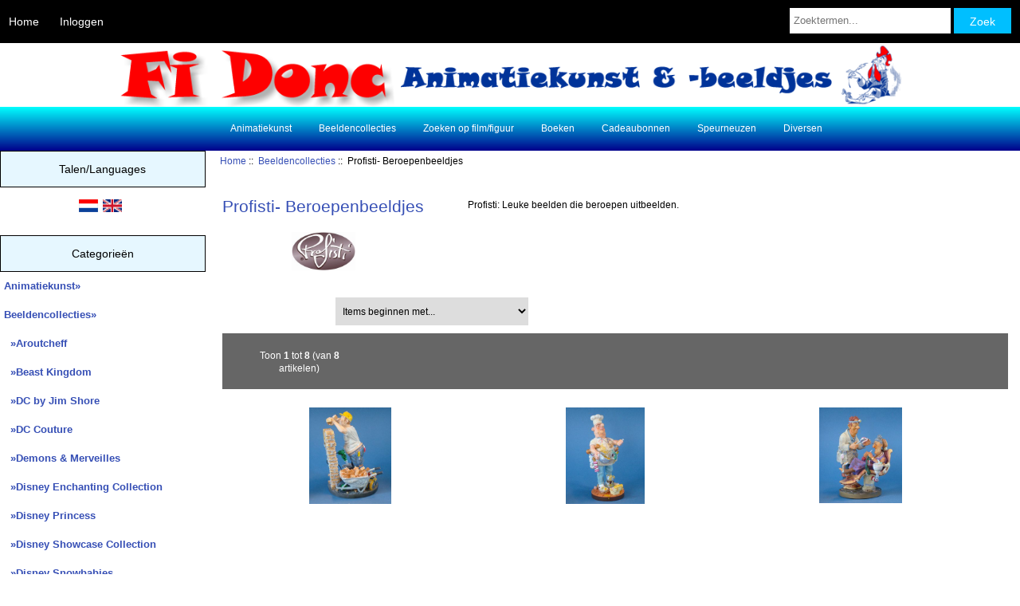

--- FILE ---
content_type: text/html; charset=utf-8
request_url: https://www.fi-donc.nl/webshop/index.php?main_page=index&cPath=2_153
body_size: 6561
content:
<!DOCTYPE html>
<html dir="ltr" lang="nl">
  <head>
  <meta charset="utf-8">
  <title>Profisti</title>
  <meta name="keywords" content="Beroepenbeeldjes, beroepenbeeldjes" />
  <meta name="description" content="Beroepen-beeldjes" />
  <meta name="author" content="Fi Donc Animation Art" />
  <meta name="generator" content="shopping cart program by Zen Cart&reg;, https://www.zen-cart.com eCommerce" />

  <meta name="viewport" content="width=device-width, initial-scale=1, user-scalable=yes"/>


  <base href="https://www.fi-donc.nl/webshop/" />
  <link rel="canonical" href="https://www.fi-donc.nl/webshop/index.php?main_page=index&amp;cPath=2_153" />
<link rel="alternate" href="https://www.fi-donc.nl/webshop/index.php?main_page=index&amp;cPath=2_153&amp;language=nl" hreflang="nl" />
<link rel="alternate" href="https://www.fi-donc.nl/webshop/index.php?main_page=index&amp;cPath=2_153&amp;language=en" hreflang="en" />

<link rel="stylesheet" type="text/css" href="includes/templates/responsive_classic/css/stylesheet.css" />
<link rel="stylesheet" type="text/css" href="includes/templates/responsive_classic/css/stylesheet_colors.css" />
<link rel="stylesheet" type="text/css" href="includes/templates/responsive_classic/css/stylesheet_css_buttons.css" />
<link rel="stylesheet" type="text/css" href="includes/templates/responsive_classic/css/stylesheet_zen_colorbox.css" />
<link rel="stylesheet" type="text/css" media="print" href="includes/templates/responsive_classic/css/print_stylesheet.css" />
<script src="https://code.jquery.com/jquery-3.5.1.min.js" integrity="sha256-9/aliU8dGd2tb6OSsuzixeV4y/faTqgFtohetphbbj0=" crossorigin="anonymous"></script>
<script type="text/javascript">window.jQuery || document.write(unescape('%3Cscript type="text/javascript" src="includes/templates/responsive_classic/jscript/jquery.min.js"%3E%3C/script%3E'));</script>
<script type="text/javascript">window.jQuery || document.write(unescape('%3Cscript type="text/javascript" src="includes/templates/template_default/jscript/jquery.min.js"%3E%3C/script%3E'));</script>

<script type="text/javascript" src="includes/templates/responsive_classic/jscript/jscript_jquery-1.7.1.min.js"></script>
<script type="text/javascript" src="includes/templates/responsive_classic/jscript/jscript_matchHeight-min.js"></script>
<script>
if (typeof zcJS == "undefined" || !zcJS) {
  window.zcJS = { name: 'zcJS', version: '0.1.0.0' };
}

zcJS.ajax = function (options) {
  options.url = options.url.replace("&amp;", unescape("&amp;"));
  var deferred = jQuery.Deferred(function (d) {
      var securityToken = '6bd37f89453394b2a7153488995556ad';
      var defaults = {
          cache: false,
          type: 'POST',
          traditional: true,
          dataType: 'json',
          timeout: 5000,
          data: jQuery.extend(true,{
            securityToken: securityToken
        }, options.data)
      },
      settings = jQuery.extend(true, {}, defaults, options);
      if (typeof(console.log) == 'function') {
          console.log( settings );
      }

      d.done(settings.success);
      d.fail(settings.error);
      d.done(settings.complete);
      var jqXHRSettings = jQuery.extend(true, {}, settings, {
          success: function (response, textStatus, jqXHR) {
            d.resolve(response, textStatus, jqXHR);
          },
          error: function (jqXHR, textStatus, errorThrown) {
              if (window.console) {
                if (typeof(console.log) == 'function') {
                  console.log(jqXHR);
                }
              }
              d.reject(jqXHR, textStatus, errorThrown);
          },
          complete: d.resolve
      });
      jQuery.ajax(jqXHRSettings);
   }).fail(function(jqXHR, textStatus, errorThrown) {
   var response = jqXHR.getResponseHeader('status');
   var responseHtml = jqXHR.responseText;
   var contentType = jqXHR.getResponseHeader("content-type");
   switch (response)
     {
       case '403 Forbidden':
         var jsonResponse = JSON.parse(jqXHR.responseText);
         var errorType = jsonResponse.errorType;
         switch (errorType)
         {
           case 'ADMIN_BLOCK_WARNING':
           break;
           case 'AUTH_ERROR':
           break;
           case 'SECURITY_TOKEN':
           break;

           default:
             alert('An Internal Error of type '+errorType+' was received while processing an ajax call. The action you requested could not be completed.');
         }
       break;
       default:
        if (jqXHR.status === 200) {
            if (contentType.toLowerCase().indexOf("text/html") >= 0) {
                document.open();
                document.write(responseHtml);
                document.close();
            }
         }
     }
   });

  var promise = deferred.promise();
  return promise;
};
zcJS.timer = function (options) {
  var defaults = {
    interval: 10000,
    startEvent: null,
    intervalEvent: null,
    stopEvent: null

},
  settings = jQuery.extend(true, {}, defaults, options);

  var enabled = new Boolean(false);
  var timerId = 0;
  var mySelf;
  this.Start = function()
  {
      this.enabled = new Boolean(true);

      mySelf = this;
      mySelf.settings = settings;
      if (mySelf.enabled)
      {
          mySelf.timerId = setInterval(
          function()
          {
              if (mySelf.settings.intervalEvent)
              {
                mySelf.settings.intervalEvent(mySelf);
              }
          }, mySelf.settings.interval);
          if (mySelf.settings.startEvent)
          {
            mySelf.settings.startEvent(mySelf);
          }
      }
  };
  this.Stop = function()
  {
    mySelf.enabled = new Boolean(false);
    clearInterval(mySelf.timerId);
    if (mySelf.settings.stopEvent)
    {
      mySelf.settings.stopEvent(mySelf);
    }
  };
};

</script>

<script type="text/javascript">
if (typeof jQuery == 'undefined') {
    document.write('script type="text/javascript" src="//code.jquery.com/jquery-1.12.4.min.js"><\/script>');
}
</script>


<script type="text/javascript">

(function($) {
$(document).ready(function() {

$('#contentMainWrapper').addClass('onerow-fluid');
 $('#mainWrapper').css({
     'max-width': '100%',
     'margin': 'auto'
 });
 $('#headerWrapper').css({
     'max-width': '100%',
     'margin': 'auto'
 });
 $('#navSuppWrapper').css({
     'max-width': '100%',
     'margin': 'auto'
 });


$('.leftBoxContainer').css('width', '');
$('.rightBoxContainer').css('width', '');
$('#mainWrapper').css('margin', 'auto');

$('a[href="#top"]').click(function(){
$('html, body').animate({scrollTop:0}, 'slow');
return false;
});

$(".categoryListBoxContents").click(function() {
window.location = $(this).find("a").attr("href"); 
return false;
});

$('.centeredContent').matchHeight();
$('.specialsListBoxContents').matchHeight();
$('.centerBoxContentsAlsoPurch').matchHeight();
$('.categoryListBoxContents').matchHeight();

$('.no-fouc').removeClass('no-fouc');
});

}) (jQuery);

</script>


<link rel="stylesheet" type="text/css" href="includes/templates/responsive_classic/css/responsive.css" /><link rel="stylesheet" type="text/css" href="includes/templates/responsive_classic/css/responsive_default.css" />  <script type="text/javascript">document.documentElement.className = 'no-fouc';</script>
  <link rel="stylesheet" type="text/css" href="https://maxcdn.bootstrapcdn.com/font-awesome/4.7.0/css/font-awesome.min.css" />
</head>


<body id="indexBody">



<div id="mainWrapper">



<!--bof-header logo and navigation display-->

<div id="headerWrapper">

<!--bof navigation display-->
<div id="navMainWrapper" class="group onerow-fluid">

<div id="navMain">
  <ul class="back">
    <li><a href="https://www.fi-donc.nl/webshop/">Home</a></li>
    <li class="last"><a href="https://www.fi-donc.nl/webshop/index.php?main_page=login">Inloggen</a></li>

  </ul>
<div id="navMainSearch" class="forward">
     <form name="quick_find_header" action="https://www.fi-donc.nl/webshop/index.php?main_page=advanced_search_result" method="get"><input type="hidden" name="main_page" value="advanced_search_result" /><input type="hidden" name="search_in_description" value="1" /><input type="text" name="keyword" size="6" maxlength="30" style="width: 100px" placeholder="Zoektermen..." aria-label="Zoektermen..."  />&nbsp;<input class="cssButton submit_button button  button_search" onmouseover="this.className='cssButtonHover  button_search button_searchHover'" onmouseout="this.className='cssButton submit_button button  button_search'" type="submit" value="Zoek" /></form></div>
</div>
</div>
<!--eof navigation display-->


<!--bof branding display-->
<div id="logoWrapper" class="group onerow-fluid">
    <div id="logo"><a href="https://www.fi-donc.nl/webshop/"><img src="includes/templates/responsive_classic/images/header_bg.png" alt="Fi Donc :: Animatiekunst" title="Fi Donc :: Animatiekunst" width="999" height="80" /></a>  </div>
</div>

<!--eof branding display-->
<!--eof header logo and navigation display-->


<!--bof optional categories tabs navigation display-->
<div id="navCatTabsWrapper">
<div id="navCatTabs">
<ul>
  <li><a class="category-top" href="https://www.fi-donc.nl/webshop/index.php?main_page=index&amp;cPath=1">Animatiekunst</a> </li>
  <li><a class="category-top" href="https://www.fi-donc.nl/webshop/index.php?main_page=index&amp;cPath=2"><span class="category-subs-selected">Beeldencollecties</span></a> </li>
  <li><a class="category-top" href="https://www.fi-donc.nl/webshop/index.php?main_page=index&amp;cPath=4">Zoeken op film/figuur</a> </li>
  <li><a class="category-top" href="https://www.fi-donc.nl/webshop/index.php?main_page=index&amp;cPath=5">Boeken</a> </li>
  <li><a class="category-top" href="https://www.fi-donc.nl/webshop/index.php?main_page=index&amp;cPath=21">Cadeaubonnen</a> </li>
  <li><a class="category-top" href="https://www.fi-donc.nl/webshop/index.php?main_page=index&amp;cPath=10">Speurneuzen</a> </li>
  <li><a class="category-top" href="https://www.fi-donc.nl/webshop/index.php?main_page=index&amp;cPath=182">Diversen</a> </li>
</ul>
</div>
</div>
<!--eof optional categories tabs navigation display-->

<!--bof header ezpage links-->
<!--eof header ezpage links-->
</div>


<div id="contentMainWrapper">

  <div class="col200">
<!--// bof: languages //-->
<div class="leftBoxContainer" id="languages" style="width: 200px">
<h3 class="leftBoxHeading" id="languagesHeading">Talen&#47;Languages</h3>
<div id="languagesContent" class="sideBoxContent centeredContent"><a href="https://www.fi-donc.nl/webshop/index.php?main_page=index&amp;cPath=2_153&amp;language=nl"><img src="includes/languages/dutch/images/icon.gif" alt="Nederlands" title="Nederlands" width="24" height="16" /></a>&nbsp;&nbsp;<a href="https://www.fi-donc.nl/webshop/index.php?main_page=index&amp;cPath=2_153&amp;language=en"><img src="includes/languages/english/images/icon.gif" alt="English" title="English" width="24" height="16" /></a>&nbsp;&nbsp;</div></div>
<!--// eof: languages //-->

<!--// bof: categories //-->
<div class="leftBoxContainer" id="categories" style="width: 200px">
<h3 class="leftBoxHeading" id="categoriesHeading">Categorieën</h3>
<div id="categoriesContent" class="sideBoxContent"><ul class="list-links">
<li><a class="category-top" href="https://www.fi-donc.nl/webshop/index.php?main_page=index&amp;cPath=1">Animatiekunst&#187;</a></li>
<li><a class="category-top" href="https://www.fi-donc.nl/webshop/index.php?main_page=index&amp;cPath=2"><span class="category-subs-parent">Beeldencollecties</span>&#187;</a></li>
<li><a class="category-products" href="https://www.fi-donc.nl/webshop/index.php?main_page=index&amp;cPath=2_79">&nbsp;&nbsp;&#187;Aroutcheff</a></li>
<li><a class="category-products" href="https://www.fi-donc.nl/webshop/index.php?main_page=index&amp;cPath=2_184">&nbsp;&nbsp;&#187;Beast Kingdom</a></li>
<li><a class="category-products" href="https://www.fi-donc.nl/webshop/index.php?main_page=index&amp;cPath=2_179">&nbsp;&nbsp;&#187;DC by Jim Shore</a></li>
<li><a class="category-products" href="https://www.fi-donc.nl/webshop/index.php?main_page=index&amp;cPath=2_181">&nbsp;&nbsp;&#187;DC Couture</a></li>
<li><a class="category-products" href="https://www.fi-donc.nl/webshop/index.php?main_page=index&amp;cPath=2_76">&nbsp;&nbsp;&#187;Demons &#38; Merveilles</a></li>
<li><a class="category-products" href="https://www.fi-donc.nl/webshop/index.php?main_page=index&amp;cPath=2_159">&nbsp;&nbsp;&#187;Disney Enchanting Collection</a></li>
<li><a class="category-products" href="https://www.fi-donc.nl/webshop/index.php?main_page=index&amp;cPath=2_175">&nbsp;&nbsp;&#187;Disney Princess</a></li>
<li><a class="category-products" href="https://www.fi-donc.nl/webshop/index.php?main_page=index&amp;cPath=2_148">&nbsp;&nbsp;&#187;Disney Showcase Collection</a></li>
<li><a class="category-products" href="https://www.fi-donc.nl/webshop/index.php?main_page=index&amp;cPath=2_158">&nbsp;&nbsp;&#187;Disney Snowbabies</a></li>
<li><a class="category-products" href="https://www.fi-donc.nl/webshop/index.php?main_page=index&amp;cPath=2_71">&nbsp;&nbsp;&#187;Disney Traditions-Jim Shore</a></li>
<li><a class="category-products" href="https://www.fi-donc.nl/webshop/index.php?main_page=index&amp;cPath=2_177">&nbsp;&nbsp;&#187;Disney- World of Miss Mindy</a></li>
<li><a class="category-products" href="https://www.fi-donc.nl/webshop/index.php?main_page=index&amp;cPath=2_163">&nbsp;&nbsp;&#187;Disney-Precious Moments</a></li>
<li><a class="category-products" href="https://www.fi-donc.nl/webshop/index.php?main_page=index&amp;cPath=2_149">&nbsp;&nbsp;&#187;Disney-Romero Britto</a></li>
<li><a class="category-products" href="https://www.fi-donc.nl/webshop/index.php?main_page=index&amp;cPath=2_83">&nbsp;&nbsp;&#187;Diverse merken</a></li>
<li><a class="category-products" href="https://www.fi-donc.nl/webshop/index.php?main_page=index&amp;cPath=2_183">&nbsp;&nbsp;&#187;Facets Collection</a></li>
<li><a class="category-products" href="https://www.fi-donc.nl/webshop/index.php?main_page=index&amp;cPath=2_80">&nbsp;&nbsp;&#187;Forchino</a></li>
<li><a class="category-products" href="https://www.fi-donc.nl/webshop/index.php?main_page=index&amp;cPath=2_69">&nbsp;&nbsp;&#187;Grand Jester Studios</a></li>
<li><a class="category-products" href="https://www.fi-donc.nl/webshop/index.php?main_page=index&amp;cPath=2_78">&nbsp;&nbsp;&#187;Jan, Jans en de Kinderen</a></li>
<li><a class="category-products" href="https://www.fi-donc.nl/webshop/index.php?main_page=index&amp;cPath=2_74">&nbsp;&nbsp;&#187;Leblon-Delienne</a></li>
<li><a class="category-products" href="https://www.fi-donc.nl/webshop/index.php?main_page=index&amp;cPath=2_81">&nbsp;&nbsp;&#187;Lenox</a></li>
<li><a class="category-products" href="https://www.fi-donc.nl/webshop/index.php?main_page=index&amp;cPath=2_172">&nbsp;&nbsp;&#187;Looney Tunes by Jim Shore</a></li>
<li><a class="category-products" href="https://www.fi-donc.nl/webshop/index.php?main_page=index&amp;cPath=2_82">&nbsp;&nbsp;&#187;M.J. Hummel</a></li>
<li><a class="category-products" href="https://www.fi-donc.nl/webshop/index.php?main_page=index&amp;cPath=2_167">&nbsp;&nbsp;&#187;Peanuts by Schulz-Jim Shore</a></li>
<li><a class="category-products" href="https://www.fi-donc.nl/webshop/index.php?main_page=index&amp;cPath=2_20">&nbsp;&nbsp;&#187;Pooh &amp; Friends</a></li>
<li><a class="category-products" href="https://www.fi-donc.nl/webshop/index.php?main_page=index&amp;cPath=2_153"><span class="category-subs-selected">&nbsp;&nbsp;&#187;Profisti- Beroepenbeeldjes</span></a></li>
<li><a class="category-products" href="https://www.fi-donc.nl/webshop/index.php?main_page=index&amp;cPath=2_70">&nbsp;&nbsp;&#187;Story-Time</a></li>
<li><a class="category-products" href="https://www.fi-donc.nl/webshop/index.php?main_page=index&amp;cPath=2_77">&nbsp;&nbsp;&#187;Suske &#38; Wiske</a></li>
<li><a class="category-products" href="https://www.fi-donc.nl/webshop/index.php?main_page=index&amp;cPath=2_180">&nbsp;&nbsp;&#187;The Grinch by Jim Shore</a></li>
<li><a class="category-products" href="https://www.fi-donc.nl/webshop/index.php?main_page=index&amp;cPath=2_19">&nbsp;&nbsp;&#187;WDCC</a></li>
<li><a class="category-top" href="https://www.fi-donc.nl/webshop/index.php?main_page=index&amp;cPath=4">Zoeken op film/figuur&#187;</a></li>
<li><a class="category-top" href="https://www.fi-donc.nl/webshop/index.php?main_page=index&amp;cPath=5">Boeken</a></li>
<li><a class="category-top" href="https://www.fi-donc.nl/webshop/index.php?main_page=index&amp;cPath=21">Cadeaubonnen</a></li>
<li><a class="category-top" href="https://www.fi-donc.nl/webshop/index.php?main_page=index&amp;cPath=10">Speurneuzen</a></li>
<li><a class="category-top" href="https://www.fi-donc.nl/webshop/index.php?main_page=index&amp;cPath=182">Diversen</a></li>

<li><a class="category-links" href="https://www.fi-donc.nl/webshop/index.php?main_page=specials">Aanbiedingen...</a></li>
<li><a class="category-links" href="https://www.fi-donc.nl/webshop/index.php?main_page=products_new">Nieuwe artikelen...</a></li>
<li><a class="category-links" href="https://www.fi-donc.nl/webshop/index.php?main_page=featured_products">Aanbevolen...</a></li>
<li><a class="category-links" href="https://www.fi-donc.nl/webshop/index.php?main_page=products_all">Alle artikelen...</a></li>
</ul></div></div>
<!--// eof: categories //-->

<!--// bof: featured //-->
<div class="leftBoxContainer" id="featured" style="width: 200px">
<h3 class="leftBoxHeading" id="featuredHeading"><a href="https://www.fi-donc.nl/webshop/index.php?main_page=featured_products">Aanbevolen&nbsp;&nbsp;[meer]</a></h3>
<div class="sideBoxContent centeredContent">
  <div class="sideBoxContentItem"><a href="https://www.fi-donc.nl/webshop/index.php?main_page=product_info&amp;cPath=2_149&amp;products_id=3853"><img src="images/britto/PeaceLoveKeyChain.jpg" alt="Peace - Love - Mickey Keychain" title="Peace - Love - Mickey Keychain" width="54" height="120" /><br />Peace - Love - Mickey Keychain</a><div><span class="productBasePrice">&euro;&nbsp;10,95</span></div></div>
  <div class="sideBoxContentItem"><a href="https://www.fi-donc.nl/webshop/index.php?main_page=product_info&amp;cPath=10&amp;products_id=5091"><img src="images/wdcc/AutumnFairy.jpg" alt="Fantasia- Autumn Fairy" title="Fantasia- Autumn Fairy" width="100" height="120" /><br />Fantasia- Autumn Fairy</a><div><span class="productBasePrice">&euro;&nbsp;695,00</span></div></div></div>
</div>
<!--// eof: featured //-->

<!--// bof: ezpages //-->
<div class="leftBoxContainer" id="ezpages" style="width: 200px">
<h3 class="leftBoxHeading" id="ezpagesHeading">Belangrijke links</h3>
<div id="ezpagesContent" class="sideBoxContent">
<ul class="list-links">
<li><a href="https://www.fi-donc.nl/webshop/index.php?main_page=page&amp;id=4&amp;chapter=10" rel="noreferrer noopener" target="_blank">Nieuwsbrief/Newsletter</a></li>
<li><a href="https://www.fi-donc.nl" rel="noreferrer noopener" target="_blank">Fi-Donc.nl</a></li>
</ul>
</div></div>
<!--// eof: ezpages //-->

<!--// bof: bannerbox //-->
<div class="leftBoxContainer" id="bannerbox" style="width: 200px">
<h3 class="leftBoxHeading" id="bannerboxHeading">Advertentie</h3>
<div id="bannerboxContent" class="sideBoxContent centeredContent"><a href="https://www.fi-donc.nl/webshop/index.php?main_page=redirect&amp;action=banner&amp;goto=25"><img src="images/banners/ValentijnTips.jpg" alt="Naar Valentijnsdagtips" title="Naar Valentijnsdagtips" width="175" height="245" /></a></div></div>
<!--// eof: bannerbox //-->

<!--// bof: information //-->
<div class="leftBoxContainer" id="information" style="width: 200px">
<h3 class="leftBoxHeading" id="informationHeading">Informatie</h3>
<div id="informationContent" class="sideBoxContent">
<ul class="list-links">
<li><a href="https://www.fi-donc.nl/webshop/index.php?main_page=shippinginfo">Verzenden &amp; retouren</a></li>
<li><a href="https://www.fi-donc.nl/webshop/index.php?main_page=privacy">Privacyverklaring</a></li>
<li><a href="https://www.fi-donc.nl/webshop/index.php?main_page=conditions">Algemene voorwaarden</a></li>
<li><a href="https://www.fi-donc.nl/webshop/index.php?main_page=contact_us">Contact</a></li>
<li><a href="https://www.fi-donc.nl/webshop/index.php?main_page=site_map">Sitemap</a></li>
<li><a href="https://www.fi-donc.nl/webshop/index.php?main_page=gv_faq">E-Cadeaubon FAQ</a></li>
<li><a href="https://www.fi-donc.nl/webshop/index.php?main_page=discount_coupon">Kortingsbonnen</a></li>
</ul>
</div></div>
<!--// eof: information //-->

<!--// bof: specials //-->
<div class="leftBoxContainer" id="specials" style="width: 200px">
<h3 class="leftBoxHeading" id="specialsHeading"><a href="https://www.fi-donc.nl/webshop/index.php?main_page=specials">Aanbiedingen&nbsp;&nbsp;[meer]</a></h3>
<div class="sideBoxContent centeredContent">
  <div class="sideBoxContentItem"><a href="https://www.fi-donc.nl/webshop/index.php?main_page=product_info&amp;cPath=10&amp;products_id=5294"><img src="images/wdcc/PinSetLtd.jpg" alt="WDCC Pins set Limited Editions" title="WDCC Pins set Limited Editions" width="120" height="89" /><br />WDCC Pins set Limited Editions</a><div><span class="normalprice">&euro;&nbsp;75,00 </span>&nbsp;<span class="productSpecialPrice">&euro;&nbsp;52,50</span><span class="productPriceDiscount"><br />Korting:&nbsp;30%</span></div></div>
  <div class="sideBoxContentItem"><a href="https://www.fi-donc.nl/webshop/index.php?main_page=product_info&amp;cPath=2_71&amp;products_id=4598"><img src="images/DisneyTraditions/6005962.jpg" alt="Lion King- Balance Of Nature" title="Lion King- Balance Of Nature" width="120" height="120" /><br />Lion King- Balance Of Nature</a><div><span class="normalprice">&euro;&nbsp;79,95 </span>&nbsp;<span class="productSpecialPrice">&euro;&nbsp;68,00</span><span class="productPriceDiscount"><br />Korting:&nbsp;15%</span></div></div>
  <div class="sideBoxContentItem"><a href="https://www.fi-donc.nl/webshop/index.php?main_page=product_info&amp;cPath=2_71&amp;products_id=3484"><img src="images/DisneyTraditions/4043643.jpg" alt="Lilo &amp; Stitch- Ohana Means Family" title="Lilo &amp; Stitch- Ohana Means Family" width="120" height="120" /><br />Lilo &amp; Stitch- Ohana Means Family</a><div><span class="normalprice">&euro;&nbsp;53,00 </span>&nbsp;<span class="productSpecialPrice">&euro;&nbsp;45,10</span><span class="productPriceDiscount"><br />Korting:&nbsp;15%</span></div></div></div>
</div>
<!--// eof: specials //-->

<!--// bof: bannerboxall //-->
<div class="leftBoxContainer" id="bannerboxall" style="width: 200px">
<h3 class="leftBoxHeading" id="bannerboxallHeading">Advertentie</h3>
<div id="bannerboxallContent" class="sideBoxContent centeredContent"><a href="https://www.fi-donc.nl/webshop/index.php?main_page=redirect&amp;action=banner&amp;goto=5"><img src="images/logotekstklein.png" alt="Naar Fi-Donc.nl | To homepage" title="Naar Fi-Donc.nl | To homepage" width="180" height="38" /></a><br /><br /><a href="https://www.fi-donc.nl/webshop/index.php?main_page=redirect&amp;action=banner&amp;goto=9"><img src="images/../../marquisklein.gif" alt="Naar Fi-Donc.nl | To homepage" title="Naar Fi-Donc.nl | To homepage" width="323" height="315" /></a><br /><br /><img src="images/banners/ideal.gif" alt="Fi Donc accepteert iDEAL" title="Fi Donc accepteert iDEAL" width="61" height="55" /></div></div>
<!--// eof: bannerboxall //-->

<div class="lang_header topBox centeredContent"><a href="https://www.fi-donc.nl/webshop/index.php?main_page=index&amp;cPath=2_153&amp;language=nl"><img src="includes/languages/dutch/images/icon.gif" alt="Nederlands" title="Nederlands" width="24" height="16" /></a>&nbsp;&nbsp;<a href="https://www.fi-donc.nl/webshop/index.php?main_page=index&amp;cPath=2_153&amp;language=en"><img src="includes/languages/english/images/icon.gif" alt="English" title="English" width="24" height="16" /></a>&nbsp;&nbsp;</div>  </div>


  <div class="col770">

<!-- bof  breadcrumb -->
    <div id="navBreadCrumb">  <a href="https://www.fi-donc.nl/webshop/">Home</a>&nbsp;::&nbsp;
  <a href="https://www.fi-donc.nl/webshop/index.php?main_page=index&amp;cPath=2">Beeldencollecties</a>&nbsp;::&nbsp;
Profisti- Beroepenbeeldjes
</div>
<!-- eof breadcrumb -->


<!-- bof upload alerts -->
<!-- eof upload alerts -->

<div class="centerColumn" id="indexProductList">

<div id="cat-top" class="group">
<div id="cat-left" class="back">
<h1 id="productListHeading">Profisti- Beroepenbeeldjes</h1>

<div id="categoryImgListing" class="categoryImg"><img src="images/profisti/profisti-logo.jpg" alt="" width="80" height="49" /></div>
</div>

<div id="indexProductListCatDescription" class="content"><p>Profisti: Leuke beelden die beroepen uitbeelden.</p></div>
</div>

<div id="filter-wrapper" class="group">


<form name="filter" action="https://www.fi-donc.nl/webshop/index.php?main_page=index" method="get"><label class="inputLabel">Sorteren op:</label><input type="hidden" name="main_page" value="index" /><input type="hidden" name="cPath" value="2_153" /><input type="hidden" name="sort" value="20a" /><label class="inputLabel sr-only" for="select-alpha_filter_id">Items beginnen met...</label><select rel="dropdown" id="select-alpha_filter_id" name="alpha_filter_id" onchange="this.form.submit()">
  <option value="0">Items beginnen met...</option>
  <option value="65">A</option>
  <option value="66">B</option>
  <option value="67">C</option>
  <option value="68">D</option>
  <option value="69">E</option>
  <option value="70">F</option>
  <option value="71">G</option>
  <option value="72">H</option>
  <option value="73">I</option>
  <option value="74">J</option>
  <option value="75">K</option>
  <option value="76">L</option>
  <option value="77">M</option>
  <option value="78">N</option>
  <option value="79">O</option>
  <option value="80">P</option>
  <option value="81">Q</option>
  <option value="82">R</option>
  <option value="83">S</option>
  <option value="84">T</option>
  <option value="85">U</option>
  <option value="86">V</option>
  <option value="87">W</option>
  <option value="88">X</option>
  <option value="89">Y</option>
  <option value="90">Z</option>
  <option value="48">0</option>
  <option value="49">1</option>
  <option value="50">2</option>
  <option value="51">3</option>
  <option value="52">4</option>
  <option value="53">5</option>
  <option value="54">6</option>
  <option value="55">7</option>
  <option value="56">8</option>
  <option value="57">9</option>
</select>
</form>

</div>




<div id="productListing" class="group">

<div class="prod-list-wrap group">
  <div id="productsListingListingTopLinks" class="navSplitPagesLinks back"></div>
  <div id="productsListingTopNumber" class="navSplitPagesResult back navSplitEmpty3rdColumn">Toon <strong>1</strong> tot <strong>8</strong> (van <strong>8</strong> artikelen)</div>


</div>



    <div class="centerBoxContentsProducts centeredContent back gridlayout" style="width:32.5%;"><div class="list-image"><a href="https://www.fi-donc.nl/webshop/index.php?main_page=product_info&amp;cPath=2_153&amp;products_id=2987"><img src="images/profisti/PRO34.jpg" alt="Profisti- Builder / Metselaar (klein)" title="Profisti- Builder / Metselaar (klein)" width="103" height="120" class="listingProductImage" /></a></div><br><h3 class="itemTitle">
            <a href="https://www.fi-donc.nl/webshop/index.php?main_page=product_info&amp;cPath=2_153&amp;products_id=2987">Profisti- Builder / Metselaar (klein)</a>
            </h3><br><div class="list-price"><span class="productBasePrice">&euro;&nbsp;69,00</span></div><div class="cart-add"><a href="https://www.fi-donc.nl/webshop/index.php?main_page=index&amp;cPath=2_153&amp;sort=20a&amp;action=buy_now&amp;products_id=2987"><span class="cssButton normal_button button  button_buy_now" onmouseover="this.className='cssButtonHover normal_button button  button_buy_now button_buy_nowHover'" onmouseout="this.className='cssButton normal_button button  button_buy_now'" class="listingBuyNowButton">&nbsp;Bestel&nbsp;</span></a></div></div>
    <div class="centerBoxContentsProducts centeredContent back gridlayout" style="width:32.5%;"><div class="list-image"><a href="https://www.fi-donc.nl/webshop/index.php?main_page=product_info&amp;cPath=2_153&amp;products_id=2990"><img src="images/profisti/PRO32.jpg" alt="Profisti- Chef / Kok (klein)" title="Profisti- Chef / Kok (klein)" width="99" height="120" class="listingProductImage" /></a></div><br><h3 class="itemTitle">
            <a href="https://www.fi-donc.nl/webshop/index.php?main_page=product_info&amp;cPath=2_153&amp;products_id=2990">Profisti- Chef / Kok (klein)</a>
            </h3><br><div class="list-price"><span class="productBasePrice">&euro;&nbsp;55,00</span></div><div class="cart-add"><a href="https://www.fi-donc.nl/webshop/index.php?main_page=index&amp;cPath=2_153&amp;sort=20a&amp;action=buy_now&amp;products_id=2990"><span class="cssButton normal_button button  button_buy_now" onmouseover="this.className='cssButtonHover normal_button button  button_buy_now button_buy_nowHover'" onmouseout="this.className='cssButton normal_button button  button_buy_now'" class="listingBuyNowButton">&nbsp;Bestel&nbsp;</span></a></div></div>
    <div class="centerBoxContentsProducts centeredContent back gridlayout" style="width:32.5%;"><div class="list-image"><a href="https://www.fi-donc.nl/webshop/index.php?main_page=product_info&amp;cPath=2_153&amp;products_id=2989"><img src="images/profisti/PRO31.jpg" alt="Profisti- Dentist / Tandarts (klein)" title="Profisti- Dentist / Tandarts (klein)" width="104" height="120" class="listingProductImage" /></a></div><br><h3 class="itemTitle">
            <a href="https://www.fi-donc.nl/webshop/index.php?main_page=product_info&amp;cPath=2_153&amp;products_id=2989">Profisti- Dentist / Tandarts (klein)</a>
            </h3><br><div class="list-price"><span class="productBasePrice">&euro;&nbsp;69,00</span></div><div class="cart-add"><a href="https://www.fi-donc.nl/webshop/index.php?main_page=index&amp;cPath=2_153&amp;sort=20a&amp;action=buy_now&amp;products_id=2989"><span class="cssButton normal_button button  button_buy_now" onmouseover="this.className='cssButtonHover normal_button button  button_buy_now button_buy_nowHover'" onmouseout="this.className='cssButton normal_button button  button_buy_now'" class="listingBuyNowButton">&nbsp;Bestel&nbsp;</span></a></div></div>


    <div class="centerBoxContentsProducts centeredContent back gridlayout" style="width:32.5%;"><div class="list-image"><a href="https://www.fi-donc.nl/webshop/index.php?main_page=product_info&amp;cPath=2_153&amp;products_id=2991"><img src="images/profisti/PRO36.jpg" alt="Profisti- Fireman / Brandweerman (klein)" title="Profisti- Fireman / Brandweerman (klein)" width="67" height="120" class="listingProductImage" /></a></div><br><h3 class="itemTitle">
            <a href="https://www.fi-donc.nl/webshop/index.php?main_page=product_info&amp;cPath=2_153&amp;products_id=2991">Profisti- Fireman / Brandweerman (klein)</a>
            </h3><br><div class="list-price"><span class="productBasePrice">&euro;&nbsp;59,00</span></div><div class="cart-add"><a href="https://www.fi-donc.nl/webshop/index.php?main_page=index&amp;cPath=2_153&amp;sort=20a&amp;action=buy_now&amp;products_id=2991"><span class="cssButton normal_button button  button_buy_now" onmouseover="this.className='cssButtonHover normal_button button  button_buy_now button_buy_nowHover'" onmouseout="this.className='cssButton normal_button button  button_buy_now'" class="listingBuyNowButton">&nbsp;Bestel&nbsp;</span></a></div></div>
    <div class="centerBoxContentsProducts centeredContent back gridlayout" style="width:32.5%;"><div class="list-image"><a href="https://www.fi-donc.nl/webshop/index.php?main_page=product_info&amp;cPath=2_153&amp;products_id=2994"><img src="images/profisti/PRO40.jpg" alt="Profisti- Handyman / Klusjesman (klein)" title="Profisti- Handyman / Klusjesman (klein)" width="78" height="120" class="listingProductImage" /></a></div><br><h3 class="itemTitle">
            <a href="https://www.fi-donc.nl/webshop/index.php?main_page=product_info&amp;cPath=2_153&amp;products_id=2994">Profisti- Handyman / Klusjesman (klein)</a>
            </h3><br><div class="list-price"><span class="productBasePrice">&euro;&nbsp;59,00</span></div><div class="cart-add"><a href="https://www.fi-donc.nl/webshop/index.php?main_page=index&amp;cPath=2_153&amp;sort=20a&amp;action=buy_now&amp;products_id=2994"><span class="cssButton normal_button button  button_buy_now" onmouseover="this.className='cssButtonHover normal_button button  button_buy_now button_buy_nowHover'" onmouseout="this.className='cssButton normal_button button  button_buy_now'" class="listingBuyNowButton">&nbsp;Bestel&nbsp;</span></a></div></div>
    <div class="centerBoxContentsProducts centeredContent back gridlayout" style="width:32.5%;"><div class="list-image"><a href="https://www.fi-donc.nl/webshop/index.php?main_page=product_info&amp;cPath=2_153&amp;products_id=2278"><img src="images/profisti/pro06.jpg" alt="Profisti- Mecanic / Monteur" title="Profisti- Mecanic / Monteur" width="90" height="120" class="listingProductImage" /></a></div><br><h3 class="itemTitle">
            <a href="https://www.fi-donc.nl/webshop/index.php?main_page=product_info&amp;cPath=2_153&amp;products_id=2278">Profisti- Mecanic / Monteur</a>
            </h3><br><div class="list-price"><span class="productBasePrice">&euro;&nbsp;79,00</span></div><div class="cart-add"><a href="https://www.fi-donc.nl/webshop/index.php?main_page=index&amp;cPath=2_153&amp;sort=20a&amp;action=buy_now&amp;products_id=2278"><span class="cssButton normal_button button  button_buy_now" onmouseover="this.className='cssButtonHover normal_button button  button_buy_now button_buy_nowHover'" onmouseout="this.className='cssButton normal_button button  button_buy_now'" class="listingBuyNowButton">&nbsp;Bestel&nbsp;</span></a></div></div>


    <div class="centerBoxContentsProducts centeredContent back gridlayout" style="width:32.5%;"><div class="list-image"><a href="https://www.fi-donc.nl/webshop/index.php?main_page=product_info&amp;cPath=2_153&amp;products_id=2383"><img src="images/profisti/PRO10.jpg" alt="Profisti- Nurse / Verpleegster" title="Profisti- Nurse / Verpleegster" width="80" height="120" class="listingProductImage" /></a></div><br><h3 class="itemTitle">
            <a href="https://www.fi-donc.nl/webshop/index.php?main_page=product_info&amp;cPath=2_153&amp;products_id=2383">Profisti- Nurse / Verpleegster</a>
            </h3><br><div class="list-price"><span class="productBasePrice">&euro;&nbsp;115,00</span></div><div class="cart-add"><a href="https://www.fi-donc.nl/webshop/index.php?main_page=index&amp;cPath=2_153&amp;sort=20a&amp;action=buy_now&amp;products_id=2383"><span class="cssButton normal_button button  button_buy_now" onmouseover="this.className='cssButtonHover normal_button button  button_buy_now button_buy_nowHover'" onmouseout="this.className='cssButton normal_button button  button_buy_now'" class="listingBuyNowButton">&nbsp;Bestel&nbsp;</span></a></div></div>
    <div class="centerBoxContentsProducts centeredContent back gridlayout" style="width:32.5%;"><div class="list-image"><a href="https://www.fi-donc.nl/webshop/index.php?main_page=product_info&amp;cPath=2_153&amp;products_id=2993"><img src="images/profisti/PRO39.jpg" alt="Profisti- Photographer / Fotograaf (klein)" title="Profisti- Photographer / Fotograaf (klein)" width="88" height="120" class="listingProductImage" /></a></div><br><h3 class="itemTitle">
            <a href="https://www.fi-donc.nl/webshop/index.php?main_page=product_info&amp;cPath=2_153&amp;products_id=2993">Profisti- Photographer / Fotograaf (klein)</a>
            </h3><br><div class="list-price"><span class="productBasePrice">&euro;&nbsp;65,00</span></div><div class="cart-add"><a href="https://www.fi-donc.nl/webshop/index.php?main_page=index&amp;cPath=2_153&amp;sort=20a&amp;action=buy_now&amp;products_id=2993"><span class="cssButton normal_button button  button_buy_now" onmouseover="this.className='cssButtonHover normal_button button  button_buy_now button_buy_nowHover'" onmouseout="this.className='cssButton normal_button button  button_buy_now'" class="listingBuyNowButton">&nbsp;Bestel&nbsp;</span></a></div></div>


<div class="prod-list-wrap group">
  <div id="productsListingListingBottomLinks"  class="navSplitPagesLinks back"></div>
  <div id="productsListingBottomNumber" class="navSplitPagesResult back navSplitEmpty3rdColumn">Toon <strong>1</strong> tot <strong>8</strong> (van <strong>8</strong> artikelen)</div>

</div>

</div>











<!-- bof: featured products  -->
<!-- eof: featured products  -->






<!-- bof: specials -->
<!-- eof: specials -->




</div>

  </div>



</div>



<!--bof-navigation display -->
<div id="navSuppWrapper">
<div id="navSupp">
<ul>
<li><a href="https://www.fi-donc.nl/webshop/">Home</a></li>
  <li><a href="https://www.fi-donc.nl/webshop/index.php?main_page=account">My Account</a></li>
  <li><a href="https://www.fi-donc.nl/webshop/index.php?main_page=site_map">Site Map</a></li>
  <li><a href="https://www.fi-donc.nl/webshop/index.php?main_page=page&amp;id=4&amp;chapter=10" rel="noreferrer noopener" target="_blank">Nieuwsbrief/Newsletter</a></li>
  <li><a href="https://www.fi-donc.nl" rel="noreferrer noopener" target="_blank">Fi-Donc.nl</a></li>
</ul>
</div>
</div>
<!--eof-navigation display -->

<!--bof-ip address display -->
<!--eof-ip address display -->

<!--bof-banner #5 display -->
<!--eof-banner #5 display -->

<!--bof- site copyright display -->
<div id="siteinfoLegal" class="legalCopyright">Copyright &copy; 2026 <a href="https://www.fi-donc.nl/webshop/index.php?main_page=index">Fi Donc Animation Art</a>. Powered by <a href="https://www.zen-cart.com" rel="noopener noreferrer" target="_blank">Zen Cart</a></div>
<!--eof- site copyright display -->



</div>
<!--bof- banner #6 display -->
<div id="bannerSix" class="banners"><a href="https://www.fi-donc.nl/webshop/index.php?main_page=redirect&amp;action=banner&amp;goto=41" rel="noopener" target="_blank"><img src="images/Valentine.gif" alt="Valentine's Day Gifts" title="Valentine's Day Gifts" width="800" height="179" /></a></div>
<!--eof- banner #6 display -->




 


</body>
</html>


--- FILE ---
content_type: text/css
request_url: https://www.fi-donc.nl/webshop/includes/templates/responsive_classic/css/stylesheet.css
body_size: 6649
content:
/**
 * Main CSS Stylesheet
 *
 * @copyright Copyright 2003-2020 Zen Cart Development Team
 * @copyright Portions Copyright 2003 osCommerce
 * @license http://www.zen-cart.com/license/2_0.txt GNU Public License V2.0
 * @version $Id: DrByte 2020 Sep 20 Modified in v1.5.7a $
 */

/*bof basic elements*/
body {margin:0;font-family:verdana, arial, helvetica, sans-serif;font-size:72.5%;line-height:140%;}
/*general link styles*/
a img {border:none;}
a:link, #navEZPagesTOC ul li a {text-decoration: none/*underline*/;}
a:visited {text-decoration:underline;}
/*ValkeO*/ #productQuestions a:link{text-decoration:none;}
.sideBoxContent a:visited{}
a:hover, #navEZPagesTOC ul li a:hover, #navMain ul li a:hover, #navSupp ul li a:hover{}
a:active {}
/*heading styles*/
h1 {font-size:1.8em;line-height:25px;}
h2 {font-size:1.4em;}
h3 {font-size:1.3em;}
h4, h5, h6, h4.optionName, LEGEND, ADDRESS, .larger{font-size:1.1em;}
h1, h2, h3, h4, h5, h6 {margin:20px 0;}
.biggerText {font-size:1.2em;line-height:160%;}
P, ADDRESS {padding:0.5em;}
ADDRESS {font-style:normal;}
HR {height: 1px;margin-top:0.5em;border:none;}
#logo, .centerBoxContents, .specialsListBoxContents, .categoryListBoxContents, .centerBoxContentsAlsoPurch, .attribImg {float:left;}
.centeredContent, TH, #cartEmptyText, #cartBoxGVButton, #cartBoxEmpty, #cartBoxVoucherBalance, #navCatTabsWrapper, #navEZPageNextPrev, #bannerOne, #bannerTwo,  #bannerThree,  #bannerFour,  #bannerFive,  #bannerSix, #siteinfoLegal, #siteinfoCredits, #siteinfoStatus, #siteinfoIP, .center, .cartRemoveItemDisplay, .cartQuantityUpdate, .cartQuantity, .cartTotalsDisplay, #cartBoxGVBalance, .leftBoxHeading, .centerBoxHeading,.rightBoxHeading, .productListing-data, .accountQuantityDisplay, .ratingRow, LABEL#textAreaReviews, #productMainImage, #reviewsInfoDefaultProductImage, #productReviewsDefaultProductImage, #reviewWriteMainImage, .centerBoxContents, .specialsListBoxContents, .categoryListBoxContents, .additionalImages, .centerBoxContentsSpecials, .centerBoxContentsAlsoPurch, .centerBoxContentsFeatured, .centerBoxContentsNew, .gvBal, .attribImg {text-align:center;}
#navCategoryIcon, .buttonRow, #indexProductListCatDescription {margin:0.5em;}
/*floats and clears*/
.back {float:left;}
.forward, #shoppingCartDefault #PPECbutton {float:right;}
.clearBoth {clear:both;}
.bold {font-weight:bold;}
.hiddenField {display:none;}
.visibleField {display:inline;}
#contentColumnMain, #navColumnOne, #navColumnTwo, .centerBoxContents, .specialsListBoxContents, .categoryListBoxContents, .additionalImages, .centerBoxContentsSpecials, .centerBoxContentsAlsoPurch, .centerBoxContentsFeatured, .centerBoxContentsNew, .alert {vertical-align:top;}
.alert {margin-left:0.5em;}
.important {font-weight:bold;}
.gvBal {float:right;}
.centerColumn, #bannerOne, #bannerTwo,  #bannerThree,  #bannerFour,  #bannerFive,  #bannerSix {padding:0.8em;}
.smallText, #siteinfoLegal, #siteinfoCredits, #siteinfoStatus, #siteinfoIP {font-size:0.9em;}
.information {padding: 10px 3px; line-height: 150%;}
.group:after {content: "";display:table;clear:both;}
/*blue text color change to your color*/
.blue{}
.blue:hover{}
.last{border:none !important;}
.no-fouc {display: none;}
.italic{font-style:italic;}
.back-margin{margin-top:30px;}
.onerow-fluid{width:75% !important;margin:auto;}

/*bof form elements*/
CODE {font-family:arial, verdana, helvetica, sans-serif;font-size:1em;}
FORM, SELECT, INPUT {display:inline;font-size:1em;margin:0 0.1em 0 0;}
input{height:35px;padding-left:5px;margin-bottom:10px;}
select{border:none;padding-left:5px;width:51%;}
TEXTAREA {margin:auto;display:block;width:66%;}
input:focus, select:focus, textarea:focus {}
legend{padding:0;display:table;text-align:center;width:100%;padding:10px 0;font-size:1.3em;}
fieldset{border:0;padding:0.01em 0 0 0;padding-bottom:20px;padding-top:20px;margin:0;min-width:0;margin-bottom:20px;}
body:not(:-moz-handler-blocked) fieldset{display:table-cell;}
fieldset > fieldset{}
fieldset fieldset legend{text-align:left;padding:0;margin:0;position:relative;left:20px;font-size:120%;display:table;background:none;}
fieldset p{margin-left:20px;}
fieldset label, fieldset .inputLabel, fieldset h3, fieldset address, #advSearchDefault input, fieldset .buttonRow.back, fieldset select, fieldset input[type=radio], fieldset input[type=checkbox], fieldset div{margin-left:20px;}
fieldset div, fieldset .buttonRow.forward{margin-right:20px;}
option{font-size:110%;}
LABEL, h4.optionName {line-height:1.5em;padding:0.2em;}
LABEL.checkboxLabel, LABEL.radioButtonLabel {margin:0.5em 0.3em;}
LABEL.inputLabel {width:11em;float:left;}
LABEL.inputLabelPayment {width:15em;float:left;}
LABEL.selectLabel, LABEL.switchedLabel, LABEL.uploadsLabel {width:12em;float:left;}
LABEL#textAreaReviews {font-weight:normal;margin:1em 0;}
input[type=text]{width:50%;}
#password-current, #login-password, #password-new, #password-confirm{width:50%;}
input[type=radio], input[type=checkbox]{margin-top:8px;vertical-align:middle;height:auto;}
input[type=file], input[type=image]{border:none;width:auto;height:auto;}
input[type=tel], input[type=email], input[type=password]{width:50%;}
select#country, .wrapperAttribsOptions select, #advSearchDefault select, select#stateZone {height:40px;}
select#country, select#stateZone, #state {margin-left:0;}
.ccinfo select{width:auto;height:25px;margin-bottom:10px;}
.sideBoxContent select{width:auto;}
#currenciesContent select{height:35px;}

/*bof warnings, errors, messages*/
.messageStackWarning, .messageStackError, .messageStackSuccess, .messageStackCaution {line-height:1.8em;padding:20px;}
.messageStackWarning, .messageStackError {}
.messageStackSuccess {}
.messageStackCaution {}

/*bof wrappers - page or section containers*/
#mainWrapper {text-align:left;width:100%;vertical-align:top;}
#headerWrapper, #contentMainWrapper, #logoWrapper, #cartBoxListWrapper, #ezPageBoxList, #cartBoxListWrapper ul, #ezPageBoxList ul, #mainWrapper, #popupAdditionalImage,
#popupImage {margin:0;padding:0;}
#contentMainWrapper{padding-bottom:30px;}
#navColumnOneWrapper, #navColumnTwoWrapper, #mainWrapper{margin:auto;}
#mainWrapper{}
#sendSpendWrapper {padding:20px 0;width:100%;}
#sendSpendWrapper .buttonRow{margin-right:20px;}
.floatingBox, #accountLinksWrapper, #checkoutShipto, #checkoutBillto, #navEZPagesTOCWrapper {margin:0;width:47%;}
.floatingBox{width:46%;}
#loginDefault .floatingBox{min-height:240px;}
.shippingEstimatorWrapper {padding:0.5em;}

/*bof header*/
#headerWrapper{}
/*top left navigation*/
#navMainWrapper {margin:0;padding:10px 0;font-size:120%;height:1%;width:100% !important;}
#navMain{width:75%;margin:0 auto;}
#navMain ul  {margin:0;padding:0.5em 0;width:60%;list-style-type:none;text-align:left;line-height:1.5em;}
#navMain ul li {display:inline;}
#navMain ul li a {text-decoration:none;padding:0 0.8em;margin:0;white-space:nowrap;}
#navMain ul li a.navCartContentsIndicator {padding: 10px;border-radius: 10px;margin-right: 5px;}
/*top right search*/
#navMainSearch {width:38%;text-align:right;}
#navMainSearch input[type=text]{vertical-align:top;display:inline-block;border:0;width:65% !important;height:32px;margin:0;font-size:0.9em;-moz-box-sizing: border-box; -webkit-box-sizing: border-box; box-sizing: border-box;}
#navMainSearch input[type=submit]{-moz-box-sizing: border-box; -webkit-box-sizing: border-box; box-sizing: border-box;display:inline-block;margin:0;height:32px;}

.cart-add input[type=text]{vertical-align:top;display:inline-block;border:0;-moz-box-sizing: border-box; -webkit-box-sizing: border-box; box-sizing: border-box;height:42px;border:3px solid #ccc;}
.cart-add input[type=submit], #navMainSearch input[type=submit]{-moz-box-sizing: border-box; -webkit-box-sizing: border-box; box-sizing: border-box;display:inline-block;margin:0;height:32px;}


/*top middle*/
#logo{margin:10px 0;}
#tagline {font-size:1.8em;text-align:center;margin-top:10px;}
/*top categories tabs navigation*/
#navCatTabsWrapper {margin:0;width:100%;}
#navCatTabs ul {font-size:0;text-align:center;overflow:hidden;}
#navCatTabs li {font-size:0.75rem;display: inline-block;margin-top:0;}
#navCatTabs ul li:last-child{}
#navCatTabs li a {text-decoration: none;padding: 1.2em 1.0em;display: block;}
#navCatTabs li a:hover {}
#navCatTabs li:hover{}
/*top ezpages links*/
#navEZPagesTop {margin:0;width:100%;}
#navEZPagesTop ul {font-size:0;text-align:center;overflow:hidden;}
#navEZPagesTop li {font-size:0.75rem;display: inline-block;margin-top:0;}
#navEZPagesTop ul li:last-child{}
#navEZPagesTop li a {text-decoration: none;padding: 1.2em 1.0em;display: block;}
#navEZPagesTop li a:hover {}

.pagination{margin-top:-10px;}
.pagination ul {font-size:0;text-align:center;overflow:hidden;padding:0;}
.pagination li {font-size:0.7rem;display: inline-block;margin-top:0;}
.pagination li:first-child{border-left:0;}
.pagination li a {text-decoration: none;padding: 1.2em 1.0em;display: block;}
.pagination li a:hover {}
.pagination .current{padding:1.2em 1.0em;}

/*breadcrumbs*/
#navBreadCrumb {margin:0;padding:0.5em;}
#navBreadCrumb a{text-decoration:none;}
#navBreadCrumb a:visited{}
/*view cart icon for phones*/
#navMain i.fa.fa-share{position:relative;top:-10px;left:-10px;}

/*bof footer*/
/*bottom ezpages links*/
#navSuppWrapper {margin:0;width:100%;}
#navSupp ul {font-size:0;text-align:center;}
#navSupp li {font-size:0.75rem;display: inline-block;margin-top:0;}
#navSupp ul li:last-child{}
#navSupp li a {text-decoration: none;padding: 1.2em 1.0em;display: block;}
#navSupp li a:hover {}
/*footer copyright*/
#siteinfoIP, #siteinfoLegal, #bannerSix{font-weight:normal;padding:1.0em 0;margin:0;}
#siteinfoLegal a{}
#siteinfoLegal a:hover{}

/*bof ezpages*/
#navEZPagesTOCWrapper {float:right;padding:0 20px 20px 20px;margin:0 0 20px 20px;}
#navEZPagesTOC ul {margin:0;padding:0.5em 0;list-style-type:none;line-height:1.5em;}
#navEZPagesTOC ul li {white-space:nowrap;font-size:130%;line-height:150%;}
#navEZPagesTOC ul li a {padding:0 0.5em;margin:0;text-decoration:none;/*remove text decoration if you want an underline*/}
#navEZPageNextPrev{margin-bottom:30px;}

/*bof left and right hand columns*/
/*styles for centerbox, left and right hand headings*/
h2.centerBoxHeading, h3.rightBoxHeading, h3.leftBoxHeading{font-size:1.2em;font-weight:normal;}
h3.rightBoxHeading a, h3.leftBoxHeading a{color: #ffffff;font-weight:normal;text-decoration:none;/*remove text decoration if you want an underline*/}
h3.rightBoxHeading a:hover, h3.leftBoxHeading a:hover {text-decoration:none;}
.rightBoxHeading, .leftBoxHeading, .centerBoxHeading {margin:0;padding:1.0em 0.2em;}
/*sidebox content styles*/
.sideBoxContent {padding:1.0em;margin-bottom:10px;}
.sideBoxContent a{padding:0.3em 0;display:inline-block;font-size:1.1em;text-decoration:none; /*remove text decoration for underlined links*/}
.sideBoxContent a:hover{}
.sideBoxContentItem{padding:1.0em 0;display:block;cursor:pointer;}
.sideBoxContentItem:hover {}
.sideBoxContentItem img, .reviewsContent img{margin-bottom:20px;}
.rightBoxContent {margin-bottom:1em;}
#ezpagesContent, #informationContent, #moreinformationContent, #bestsellersContent, #documentcategoriesContent, #categoriesContent{padding:0;}
ul.list-links, ol.list-links{padding:0;margin-top:0;}
ul.list-links li{list-style-type:none;}
ol.list-links li{}
ul.list-links li a, ol.list-links li a{padding:10px;display:block;}
ul.list-links li:hover, ol.list-links li:hover{}
.cat-count{}
#cartBoxListWrapper li, .orderHistList li{list-style-type:none;padding:8px 0;}
#cartBoxListWrapper li a, .orderHistList li a{display:inline !important;}
.orderHistList i{margin-left:10px;display:inline;}
#cartBoxListWrapper, .orderHistList {margin:0;padding:0;}
#shoppingcartContent hr{display:none;}
.cartBoxTotal{padding:10px !important;}
.sideBoxContent .productPriceDiscount{font-size:130%;margin-top:3px;}
.sideBoxContent .productSpecialPrice{font-size:120%;}
.sideBoxContent a{padding:0.3em 0;display:inline-block;font-size:1.1em;text-decoration:none; /*remove text decoration for underlined links*/}
/*bof shopping cart*/
.tableHeading TH {padding:10px 0;}
.tableHeading{}
#cartSubTotal {text-align:right;line-height:2.2em;padding:10px 0 20px 0;font-size:130%;}
.tableRow, .tableHeading, #cartSubTotal {height:2.2em;}
.cartProductDisplay, .cartUnitDisplay, .cartTotalDisplay, .cartRemoveItemDisplay, .cartQuantityUpdate, .cartQuantity, #cartInstructionsDisplay, .cartTotalsDisplay {padding: 0.5em 0em;}
.cartUnitDisplay, .cartTotalDisplay {text-align:right;padding-right:0.2em;}
.cartTotalDisplay{font-size:130%;}
#scUpdateQuantity {width:2em;}
.cartQuantity {width:4.7em;}
.cartNewItem {position:relative;}
.cartOldItem {position:relative;}
.cartBoxTotal {text-align:right;font-weight:bold;}
.cartRemoveItemDisplay {width:3.5em;}
.cartAttribsList {margin-left:1em;}
.normalprice, .productSpecialPriceSale {text-decoration:line-through;}
.productSpecialPrice, .productSalePrice, .productSpecialPriceSale, .productPriceDiscount {}
#ezPageBoxList ul {list-style-type:none;}
#ezPageBoxList li, .cartBoxTotal {margin:0;padding: 0.2em 0;}
#cartBoxEmpty, #cartBoxVoucherBalance {font-weight:bold;}
.totalBox {width:5.5em;text-align:right;padding:0.2em;}
.lineTitle, .amount {text-align:right;padding:0.2em;}
.amount {width:5.5em;}
#shoppingcartBody #shippingEstimatorContent {clear:both;}
.seDisplayedAddressLabel {text-align:center;padding:10px 0;}
.seDisplayedAddressInfo {text-transform:uppercase;text-align:center;font-weight:bold;}
#seShipTo {padding:0.2em;}
TR.tableHeading {}
.rowOdd {height:1.5em;vertical-align:top;}
.rowEven {height:1.5em;vertical-align:top;}
.cartProdTitle{font-size:120%;}
.cartProductDisplay a{text-decoration:none;}
/*shipping estimator styles*/
#shippingEstimatorContent h2{padding:20px 0;font-weight:normal;text-align:center;}
#shippingEstimatorContent table{border:none !important;margin-top:30px;}
#shippingEstimatorContent td, #shippingEstimatorContent th{border:none !important;}
#shippingEstimatorContent th{padding:10px 0;}
#shippingEstimatorContent tr:nth-child(odd){}
#shippingEstimatorContent td{padding:10px;}

/*bof checkout*/
#order-comments{padding:5px 20px 20px 20px;margin:20px 0;}
#checkoutConfirmDefault .cartTableHeading{height:40px;}
#checkoutShipping .important{margin-right:20px;}
#checkoutShipping input[type=radio]{margin-left:20px;}
#checkoutOrderTotals div, #csNotifications .buttonRow{margin-right:20px;}
#checkoutPayment label, #csNotifications input{margin-left:20px;}
div#checkoutShippingContentChoose{margin-bottom:20px;}
#sendSpendWrapper h2{margin-top:-20px;}

/*bof images*/
#productMainImage, #reviewsInfoDefaultProductImage, #productReviewsDefaultProductImage, #reviewWriteMainImage {margin:0 1em 1em 0;}
.cartImage {margin:0.5em 1em;}

/*bof center boxes*/
.centerBoxContents, .specialsListBoxContents, .categoryListBoxContents, .additionalImages, .centerBoxContentsSpecials, .centerBoxContentsAlsoPurch, .centerBoxContentsFeatured, .centerBoxContentsNew {margin:1em 0;}
.specialsListBoxContents a, .centerBoxContentsAlsoPurch a, .centerBoxContentsFeatured a, .centerBoxContentsSpecials a, .centerBoxContentsNew a{margin:10px auto;font-size:0.8em;display:block;width:90%;text-decoration:none; /*remove text decoration for underlined links*/}
.specialsListBoxContents, .centerBoxContentsSpecials, .centerBoxContentsAlsoPurch, .centerBoxContentsFeatured, .centerBoxContentsNew{font-size:1.6em;cursor:pointer;padding:20px 0;}
.specialsListBoxContents:hover, .centerBoxContentsSpecials:hover, .centerBoxContentsAlsoPurch:hover, .centerBoxContentsFeatured:hover, .centerBoxContentsNew:hover{}
.centerBoxWrapper{overflow:hidden;margin-bottom:30px;clear:both;}
.productPriceDiscount{margin:10px 0 5px 0;display:block;font-size:90%;}
.productPriceDiscount br{display:none;}
.normalprice{font-size:0.9em;}

/*bof categories and product listing*/
#productListHeading, #indexCategoriesHeading{font-weight:normal;margin-bottom:20px;}
.categoryListBoxContents img{margin-bottom:10px;}
.categoryListBoxContents a{font-size:1.2em;text-decoration:none;}
.categoryListBoxContents a:hover{}
.categoryListBoxContents{padding:20px 0;display:block;cursor:pointer;}
.categoryListBoxContents:hover{}
.categoryListBoxContents:hover a{}
#indexProductListCatDescription, #categoryDescription{margin-left:5%;float:left;}
#cat-top{margin-bottom:20px;}
#cat-left{text-align:center;}
#filter-wrapper{padding:10px;}
#filter-wrapper select{width:25%;height:35px;}
.navSplitPagesLinks {display:inline-block;}
.navSplitPagesLinks a{padding:10px;font-weight:bold;text-decoration:none;}
.navSplitPagesLinks a:hover{}
.navSplitEmpty3rdColumn {margin-left: 0 !important;}
.current{padding:10px;}
.productListing-rowheading{padding:10px 10px;text-align:center;}
.productListing-rowheading a{display:inline-block;padding:10px 30px;text-decoration:none;}
.productListing-rowheading a:hover{}
.productListing-odd{padding:20px;overflow:hidden;}
.productListing-even{padding:20px;overflow:hidden;}
.productListing-even, .productListing-odd{clear:both;}
.productListing-even:hover, .productListing-odd:hover{}
.productListing-even form, .productListing-odd form{float:right;}
.cart-add input[type=text]{width:auto !important;}
.list-image{min-height:200px;min-width:20%;float:left;margin-right:5%;}
.list-price{font-size:140%;margin:5px 0;}
.list-more{display:block;padding:8px 20px;float:right;text-align:center;text-decoration:none !important;width:50%;}
.list-more:hover{}
#indexProductList .list-more{width:auto;margin-top:-50px;}
#advancedsearchresultBody .list-more{width:auto;}
.itemTitle{font-weight:normal;font-size:150%;margin:5px 0;width:100%;} /*was width:80%*/
.itemTitle a{text-decoration:none;}
.itemTitle a:hover{}
.tabTable{margin-bottom:20px;}
.listingDescription{width:75%;margin:10px 0;}
.cart-add{float:right;}
.list-input{float:right;width:10%;}
span.list-addtext{display:block;text-align:center;}
.list-input input[type=text]{width:100%;}
.prod-list-wrap{text-align:center;padding:20px 10px 10px 20px;clear:both;height:40px;}
#productsListingListingBottomLinks, #allProductsListingTopLinks, #allProductsListingBottomLinks, #featuredProductsListingTopLinks, #featuredProductsListingBottomLinks, #newProductsDefaultListingTopLinks, #newProductsDefaultListingBottomLinks, #productsListingListingTopLinks{width:50%/*was 47%*/;margin-left:25%;text-align:center;}
#productsListingBottomNumber, #allProductsListingBottomNumber, #allProductsListingTopNumber, #productsListingTopNumber, #featuredProductsListingBottomNumber, #featuredProductsListingTopNumber, #newProductsDefaultListingTopNumber, #newProductsDefaultListingBottomNumber{width:25%;margin-left:-74%;margin-top:0;}
#newProductsDefaultListingTopNumber, #newProductsDefaultListingBottomNumber{margin-left:-72.5%;}
#featuredProductsListingBottomNumber, #featuredProductsListingTopNumber{margin-left:-71%;}
.button-top{width:25%;text-align:right;margin:-10px 0px 0 0;}
.button-bottom{height:auto;padding:9px 0 5px 0;}
#specialsListing .prod-list-wrap{padding:20px 20px 0 20px;}
#productListing{margin-bottom:20px;}
#no-products{padding:20px;margin:20px 0;}

/*product listing column-layout overrides*/
.gridlayout.centerBoxContentsProducts { padding: 2em 0; }
.gridlayout .list-image {float:none}
.gridlayout .list-image {min-height: revert; min-width: revert}
.gridlayout .list-image {margin-right: inherit;}
.gridlayout .list-more {float: none;}
#indexProductList .gridlayout .list-more {margin: auto; width: 30%}
.gridlayout .itemTitle {width:90%;margin:5px auto}
.gridlayout .listingDescription {width:90%;margin:10px auto}
.gridlayout .cart-add {float:none;}
.gridlayout .list-input {float:none;width:30%;margin:auto}

/*bof new, featured, all listing*/
.listing-wrapper:nth-child(odd) {}
.listing-wrapper{padding:20px;}
.listing-left{width:25%;margin-right:2%;}
.listings-description{padding-top:20px;}
.listing-wrapper .list-more{float:none;}
.listings-description a {margin-left:10px;}

/*bof product info page*/
#prod-info-top{width:100%;clear:both;}
.categoryIcon {float:left;width:35%;}
.categoryIcon a{text-decoration:none;}
.categoryIcon img{margin-bottom:5px;}
.navNextPrevWrapper {padding-bottom: 5px;float:right;margin-bottom:30px;}
.navNextPrevCounter {margin:0;font-size:0.9em;}
.navNextPrevList {display:inline;white-space:nowrap;margin:0;padding:0.5em 0;list-style-type: none;}
#pinfo-left{float:left;width:43%;}
#productMainImage{float:none;margin:0;}
#productMainImage a{text-decoration:none;}
#productAdditionalImages{clear:both;}
.additionalImages{width:90%;margin:10px auto;}
#productName{font-weight:normal;margin-left:30px;line-height:27px;text-align:center;}
#pinfo-right{float:right;width:55%;padding:20px 0 0 0;}
#productDetailsList li{list-style-type:none;}
#productDetailsList{padding:0;margin-left:30px;}
#productPrices{font-size:1.5em;text-align:center;margin:10px 0 10px 0;font-weight:normal;}
.productSpecialPrice{font-size:120%;}
#mediaManagerHeading{font-weight:normal;}
#freeShippingIcon{margin:10px 0 10px 30px;}
#productQuantityDiscounts table{margin:0 auto 20px auto;border:none !important;border-spacing:0 !important;border-collapse:separate !important;}
#productQuantityDiscounts td{padding:10px;border:none;}
#productQuantityDiscounts td:last-child{border:none;}
#productQuantityDiscounts tr:nth-child(even){}
#productQuantityDiscounts table tr:first-child td{padding:5px 10px;border:none !important;}
#mediaManager {width:50%;margin:0.2em 0 0.2em 30px;padding:0.5em 0;}
.mediaTitle {float:left;}
.mediaTypeLink {float:right;}
#attribsOptionsText{font-weight:normal;margin-bottom:10px;}
#cartAdd {text-align:center;}
#cartAdd input[type=text]{-moz-box-sizing: border-box; -webkit-box-sizing: border-box; box-sizing: border-box;vertical-align:top;display:inline-block !important;width:11%;border:none;height:40px;margin:0;padding:7px !important; min-width: 20px;}
#cartAdd input[type=submit]{-moz-box-sizing: border-box; -webkit-box-sizing: border-box; box-sizing: border-box;display:inline-block !important;margin:0;padding:7px 20px !important;height:40px !important; min-width: 30px;}
#cart-box{padding:1em;float:right;width:52.5%;}
h4.optionName{margin:1% 30px 0 30px;padding:0;}
.attribImg {width:20%;margin:0.3em 0;}
.attributesComments {font-weight:normal;}
.wrapperAttribsOptions select{width:100%;}
.wrapperAttribsOptions{margin:10px 0;}
#productDescription {padding:0.5em;clear:both;margin:20px 0;line-height:150%;}
.max-qty{margin-bottom:10px;}
#docGeneralDisplay #pinfo-right{background:none;}
.qty-text{display:none;}
.additionalImages a{text-decoration:none;}

/*bof reviews*/
.reviews-wrapper{overflow:hidden;padding:20px;margin:20px 0;}
.reviews-wrapper h2{margin:7px 0;}
.reviews-right{width:50%;}
.reviews-wrapper .smallProductImage{width:18%;}
.reviews-middle{width:40%;margin-right:2%;}
.reviews-wrapper .forward{width:25%;}
#reviewsInfoDefault .reviews-wrapper{padding-top:0;margin-top:50px;}
#reviews-right{width:50%;float:left;}
#review-text{width:100%;margin:20px 0;}
#reviewWriteMainImage{float:none;margin:0;}
#reviewsWritePrice{text-align:center;}
#pinfo-left .buttonRow{width:75%;margin:10px auto;}
#pinfo-left span.cssButton.normal_button, #pinfo-left span.normal_button:hover{display:block;text-align:center;padding:12px 0;}
#reviewsWriteReviewer{text-align:center;margin-bottom:0;font-weight:normal;}
.ratingRow {width:70%;margin:10px auto;}
#reviewsWriteHeading{text-align:center;font-weight:normal;padding:10px 0;margin-bottom:0;}
#reviews-write-wrapper{padding:20px;overflow:hidden;}
#reviewsDefault #reviews-middle{width:40%;}
#productReviewsDefaultHeading{margin-top:0;}
#reviews-top{margin-top:30px;}
.read-reviews-button{width:25%;}
#reviewsDefault .reviews-right{width:70%;}
#productReviewsDefaultNoReviews {clear:both;}
#reviewsDefault .prod-list-wrap{padding:20px;}
#reviewsInfoDefault .rating{margin:10px 0;}

/*bof my account*/
#myAccountGen li, #myAccountNotify li {margin:0;list-style-type:none;}
#myAccountGen li a, #myAccountNotify li a{text-decoration:none;}
.accountTotalDisplay, .accountTaxDisplay {width:20%;text-align:right;}
.accountQuantityDisplay {width:10%;vertical-align:top;}
#gvFaqDefaultContent, #checkoutPayAddressDefault .instructions, #checkoutShipAddressDefault .instructions, #addressBookDefault .instructions, #myAccountNotify, #myAccountGen{padding:20px 20px 20px 30px;margin-top:0;}
#sendSpendWrapper h2, #accountDefault #sendSpendWrapper h2, #gvFaqDefaultSubHeading, #checkoutPayAddressDefaultAddress, #checkoutShipAddressDefaultAddress, #accountLinksWrapper h2, h2#addressBookDefaultPrimary{padding:10px;font-weight:normal;margin-bottom:0;text-align:center;}
#gvFaqDefaultSubHeading{clear:both;}
#accountDefault #sendSpendWrapper h2{margin-top:-20px;clear:both;}
#accountDefault #sendSpendWrapper{margin-top:30px;}
#accountDefault #sendSpendWrapper .buttonRow.forward{margin:0 20px 20px 0;}
#addressBookDefault .instructions{padding-bottom:40px;}
#checkoutPayAddressDefault address, #checkoutShipAddressDefault address, #addressBookDefault address{padding:20px 10% 20px 30px;}
#accountLinksWrapper{width:100%;}
#prevOrders td{padding:10px;}
#accountHistoryDefault .content.back{margin-right:5%;}
#accountHistInfo table td{padding:20px 10px;}
#accountHistInfo hr{display:none;}
#orderTotals{padding:10px;}
#myAccountPaymentInfo, #myAccountShipInfo{margin-top:30px;}
#myAccountPaymentInfo h3, #myAccountShipInfo h3{margin-top:0;padding:10px;font-weight:normal;text-align:center;}
#myAccountPaymentInfo h4, #myAccountShipInfo h4{margin-top:0;padding:10px;font-weight:normal;text-align:center;}
#myAccountPaymentInfo address, #myAccountShipInfo address, #myAccountPaymentInfo div, #myAccountShipInfo div{padding:0 0 20px 30px;}
#accountHistoryDefault .buttonRow{margin-top:20px;clear:both;}
#accountHistoryDefault .content {margin-left:20px;}
#accountHistoryDefault .content.forward {margin-right:20px;}
#accountHistoryDefault .notice{margin-right:20px;}
#accountDefault #sendSpendWrapper{width:100%;border:none;}
#createAcctSuccess div{margin-bottom:30px;}

/*bof popups*/
#popupShippingEstimator, #popupSearchHelp, #popupAdditionalImage, #popupImage, #popupCVVHelp, #popupCouponHelp, #popupAtrribsQuantityPricesHelp, #infoShoppingCart{background:none;}

/*bof home page*/
#indexDefaultHeading{font-weight:normal;}
h2.greeting{margin-bottom:20px;}
h2.greeting a{}
h2.greeting a:hover{}
.home-image{display:block;margin:0 auto;}
#indexHomeBody #navBreadCrumb{display:none;}
#icon{padding:40px;margin:100px;font-size:1500%;}

/*bof misc*/
#upProductsHeading {text-align:left;}
#upDateHeading {text-align:right;}
#siteMapList {width:90%;float:right;}
#gvFaqDefaultContent{line-height:20px;font-size:110%;}
#advSearchDefault .floatingBox{min-height:115px;margin-bottom:30px;}

/*bof login*/
#loginDefault{margin-bottom:30px;}
#loginDefault .inputLabel{margin-left:20px;}
#loginDefault .alert{margin-right:20px;}
.paypal-button-hidden{visibility:hidden;}

/* markup for tables used to present tabular data */
.alignLeft {text-align: left}
.alignCenter {text-align: center}
.alignRight {text-align: right}
.tabTable {width:100%;border:none;padding:0;margin:0; border-spacing:0;border-collapse:collapse;}
table{border:none;padding:0;margin:0; border-spacing:0;border-collapse:collapse;width:100%;}
#cartContentsDisplay {width: 100%;}
#myAccountOrdersStatus, #orderHistoryHeading, #prevOrders {width: 100%;}
.accountOrderId {width:30px;}
.accountOrderDate, .accountOrderStatus, .accountOrderTotal {width:70px;}
#seQuoteResults {width: 100%;}
#seQuoteResults td {}
.listBoxContentTable {width:100%;}
.listBoxContentTable td {}
#upcomingProductsTable {width: 100%;}
.products-listing .productsAllListing, .productsNewListing, .productsFeaturedListing {width: 100%;}
.tableBorder1 td {}

/* Ask a Question */
#productQuestions {
  margin-left: 20px;
  margin-bottom: 5px;
}
.nws {
width:70%;border:3px solid DeepSkyBlue;text-align: center; font-size: 140%; display:inline-block; color:Grey; border-radius:25px;background-color:White;
}

#logo{margin:0px 0; float:none; text-align:center;float:none;text-align:center;line-height:1%;}

a img:hover
{ -moz-transform: scale(1.03,1.03);
  -webkit-transform: scale(1.03,1.03);
  transform:scale(1.03,1.03);
  border: none;box-shadow:0 10px 16px 0 rgba(0,0,0,0.2),0 6px 20px 0 rgba(0,0,0,0.19);
}

#logo img {
	max-height: 80px;
	height: 100%;
 	width: auto;
	-moz-transform: scale(1,1);
  -webkit-transform: scale(1,1);
  transform:scale(1,1);
  box-shadow:none;
 
}

#popupImage img {
  -moz-transform: scale(1,1);
  -webkit-transform: scale(1,1);
  transform:scale(1,1);
  }

#popupAdditionalImage img {
  -moz-transform: scale(1,1);
  -webkit-transform: scale(1,1);
  transform:scale(1,1);
  }

@media all and (max-device-width:49.5em)  
{#popupImage img{max-width:100%;height:auto;}
#popupAdditionalImage img{max-width:100%;height:auto;}
}